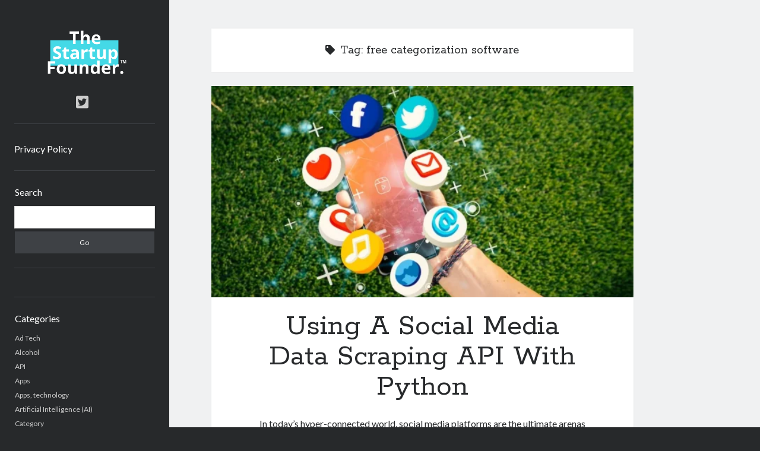

--- FILE ---
content_type: text/html; charset=UTF-8
request_url: https://www.thestartupfounder.com/tag/free-categorization-software/
body_size: 11371
content:
<!DOCTYPE html>

<html lang="en-US">

<head>
<!-- Google Tag Manager -->
<script type="7f611d0e1b8fdcf847fad629-text/javascript">(function(w,d,s,l,i){w[l]=w[l]||[];w[l].push({'gtm.start':
new Date().getTime(),event:'gtm.js'});var f=d.getElementsByTagName(s)[0],
j=d.createElement(s),dl=l!='dataLayer'?'&l='+l:'';j.async=true;j.src=
'https://www.googletagmanager.com/gtm.js?id='+i+dl;f.parentNode.insertBefore(j,f);
})(window,document,'script','dataLayer','GTM-N6DP3XF');</script>
<!-- End Google Tag Manager -->
	
	<title>free categorization software &#8211; TheStartupFounder.com</title>
<meta name='robots' content='max-image-preview:large' />
<meta charset="UTF-8" />
<meta name="viewport" content="width=device-width, initial-scale=1" />
<meta name="template" content="Author 1.51" />
<link rel='dns-prefetch' href='//www.thestartupfounder.com' />
<link rel='dns-prefetch' href='//fonts.googleapis.com' />
<link rel="alternate" type="application/rss+xml" title="TheStartupFounder.com &raquo; Feed" href="https://www.thestartupfounder.com/feed/" />
<link rel="alternate" type="application/rss+xml" title="TheStartupFounder.com &raquo; Comments Feed" href="https://www.thestartupfounder.com/comments/feed/" />
<link rel="alternate" type="application/rss+xml" title="TheStartupFounder.com &raquo; free categorization software Tag Feed" href="https://www.thestartupfounder.com/tag/free-categorization-software/feed/" />
<script type="7f611d0e1b8fdcf847fad629-text/javascript">
/* <![CDATA[ */
window._wpemojiSettings = {"baseUrl":"https:\/\/s.w.org\/images\/core\/emoji\/14.0.0\/72x72\/","ext":".png","svgUrl":"https:\/\/s.w.org\/images\/core\/emoji\/14.0.0\/svg\/","svgExt":".svg","source":{"concatemoji":"https:\/\/www.thestartupfounder.com\/wp-includes\/js\/wp-emoji-release.min.js?ver=6.4.7"}};
/*! This file is auto-generated */
!function(i,n){var o,s,e;function c(e){try{var t={supportTests:e,timestamp:(new Date).valueOf()};sessionStorage.setItem(o,JSON.stringify(t))}catch(e){}}function p(e,t,n){e.clearRect(0,0,e.canvas.width,e.canvas.height),e.fillText(t,0,0);var t=new Uint32Array(e.getImageData(0,0,e.canvas.width,e.canvas.height).data),r=(e.clearRect(0,0,e.canvas.width,e.canvas.height),e.fillText(n,0,0),new Uint32Array(e.getImageData(0,0,e.canvas.width,e.canvas.height).data));return t.every(function(e,t){return e===r[t]})}function u(e,t,n){switch(t){case"flag":return n(e,"\ud83c\udff3\ufe0f\u200d\u26a7\ufe0f","\ud83c\udff3\ufe0f\u200b\u26a7\ufe0f")?!1:!n(e,"\ud83c\uddfa\ud83c\uddf3","\ud83c\uddfa\u200b\ud83c\uddf3")&&!n(e,"\ud83c\udff4\udb40\udc67\udb40\udc62\udb40\udc65\udb40\udc6e\udb40\udc67\udb40\udc7f","\ud83c\udff4\u200b\udb40\udc67\u200b\udb40\udc62\u200b\udb40\udc65\u200b\udb40\udc6e\u200b\udb40\udc67\u200b\udb40\udc7f");case"emoji":return!n(e,"\ud83e\udef1\ud83c\udffb\u200d\ud83e\udef2\ud83c\udfff","\ud83e\udef1\ud83c\udffb\u200b\ud83e\udef2\ud83c\udfff")}return!1}function f(e,t,n){var r="undefined"!=typeof WorkerGlobalScope&&self instanceof WorkerGlobalScope?new OffscreenCanvas(300,150):i.createElement("canvas"),a=r.getContext("2d",{willReadFrequently:!0}),o=(a.textBaseline="top",a.font="600 32px Arial",{});return e.forEach(function(e){o[e]=t(a,e,n)}),o}function t(e){var t=i.createElement("script");t.src=e,t.defer=!0,i.head.appendChild(t)}"undefined"!=typeof Promise&&(o="wpEmojiSettingsSupports",s=["flag","emoji"],n.supports={everything:!0,everythingExceptFlag:!0},e=new Promise(function(e){i.addEventListener("DOMContentLoaded",e,{once:!0})}),new Promise(function(t){var n=function(){try{var e=JSON.parse(sessionStorage.getItem(o));if("object"==typeof e&&"number"==typeof e.timestamp&&(new Date).valueOf()<e.timestamp+604800&&"object"==typeof e.supportTests)return e.supportTests}catch(e){}return null}();if(!n){if("undefined"!=typeof Worker&&"undefined"!=typeof OffscreenCanvas&&"undefined"!=typeof URL&&URL.createObjectURL&&"undefined"!=typeof Blob)try{var e="postMessage("+f.toString()+"("+[JSON.stringify(s),u.toString(),p.toString()].join(",")+"));",r=new Blob([e],{type:"text/javascript"}),a=new Worker(URL.createObjectURL(r),{name:"wpTestEmojiSupports"});return void(a.onmessage=function(e){c(n=e.data),a.terminate(),t(n)})}catch(e){}c(n=f(s,u,p))}t(n)}).then(function(e){for(var t in e)n.supports[t]=e[t],n.supports.everything=n.supports.everything&&n.supports[t],"flag"!==t&&(n.supports.everythingExceptFlag=n.supports.everythingExceptFlag&&n.supports[t]);n.supports.everythingExceptFlag=n.supports.everythingExceptFlag&&!n.supports.flag,n.DOMReady=!1,n.readyCallback=function(){n.DOMReady=!0}}).then(function(){return e}).then(function(){var e;n.supports.everything||(n.readyCallback(),(e=n.source||{}).concatemoji?t(e.concatemoji):e.wpemoji&&e.twemoji&&(t(e.twemoji),t(e.wpemoji)))}))}((window,document),window._wpemojiSettings);
/* ]]> */
</script>
<style id='wp-emoji-styles-inline-css' type='text/css'>

	img.wp-smiley, img.emoji {
		display: inline !important;
		border: none !important;
		box-shadow: none !important;
		height: 1em !important;
		width: 1em !important;
		margin: 0 0.07em !important;
		vertical-align: -0.1em !important;
		background: none !important;
		padding: 0 !important;
	}
</style>
<link rel='stylesheet' id='wp-block-library-css' href='https://www.thestartupfounder.com/wp-includes/css/dist/block-library/style.min.css?ver=6.4.7' type='text/css' media='all' />
<style id='classic-theme-styles-inline-css' type='text/css'>
/*! This file is auto-generated */
.wp-block-button__link{color:#fff;background-color:#32373c;border-radius:9999px;box-shadow:none;text-decoration:none;padding:calc(.667em + 2px) calc(1.333em + 2px);font-size:1.125em}.wp-block-file__button{background:#32373c;color:#fff;text-decoration:none}
</style>
<style id='global-styles-inline-css' type='text/css'>
body{--wp--preset--color--black: #000000;--wp--preset--color--cyan-bluish-gray: #abb8c3;--wp--preset--color--white: #ffffff;--wp--preset--color--pale-pink: #f78da7;--wp--preset--color--vivid-red: #cf2e2e;--wp--preset--color--luminous-vivid-orange: #ff6900;--wp--preset--color--luminous-vivid-amber: #fcb900;--wp--preset--color--light-green-cyan: #7bdcb5;--wp--preset--color--vivid-green-cyan: #00d084;--wp--preset--color--pale-cyan-blue: #8ed1fc;--wp--preset--color--vivid-cyan-blue: #0693e3;--wp--preset--color--vivid-purple: #9b51e0;--wp--preset--gradient--vivid-cyan-blue-to-vivid-purple: linear-gradient(135deg,rgba(6,147,227,1) 0%,rgb(155,81,224) 100%);--wp--preset--gradient--light-green-cyan-to-vivid-green-cyan: linear-gradient(135deg,rgb(122,220,180) 0%,rgb(0,208,130) 100%);--wp--preset--gradient--luminous-vivid-amber-to-luminous-vivid-orange: linear-gradient(135deg,rgba(252,185,0,1) 0%,rgba(255,105,0,1) 100%);--wp--preset--gradient--luminous-vivid-orange-to-vivid-red: linear-gradient(135deg,rgba(255,105,0,1) 0%,rgb(207,46,46) 100%);--wp--preset--gradient--very-light-gray-to-cyan-bluish-gray: linear-gradient(135deg,rgb(238,238,238) 0%,rgb(169,184,195) 100%);--wp--preset--gradient--cool-to-warm-spectrum: linear-gradient(135deg,rgb(74,234,220) 0%,rgb(151,120,209) 20%,rgb(207,42,186) 40%,rgb(238,44,130) 60%,rgb(251,105,98) 80%,rgb(254,248,76) 100%);--wp--preset--gradient--blush-light-purple: linear-gradient(135deg,rgb(255,206,236) 0%,rgb(152,150,240) 100%);--wp--preset--gradient--blush-bordeaux: linear-gradient(135deg,rgb(254,205,165) 0%,rgb(254,45,45) 50%,rgb(107,0,62) 100%);--wp--preset--gradient--luminous-dusk: linear-gradient(135deg,rgb(255,203,112) 0%,rgb(199,81,192) 50%,rgb(65,88,208) 100%);--wp--preset--gradient--pale-ocean: linear-gradient(135deg,rgb(255,245,203) 0%,rgb(182,227,212) 50%,rgb(51,167,181) 100%);--wp--preset--gradient--electric-grass: linear-gradient(135deg,rgb(202,248,128) 0%,rgb(113,206,126) 100%);--wp--preset--gradient--midnight: linear-gradient(135deg,rgb(2,3,129) 0%,rgb(40,116,252) 100%);--wp--preset--font-size--small: 12px;--wp--preset--font-size--medium: 20px;--wp--preset--font-size--large: 21px;--wp--preset--font-size--x-large: 42px;--wp--preset--font-size--regular: 16px;--wp--preset--font-size--larger: 37px;--wp--preset--spacing--20: 0.44rem;--wp--preset--spacing--30: 0.67rem;--wp--preset--spacing--40: 1rem;--wp--preset--spacing--50: 1.5rem;--wp--preset--spacing--60: 2.25rem;--wp--preset--spacing--70: 3.38rem;--wp--preset--spacing--80: 5.06rem;--wp--preset--shadow--natural: 6px 6px 9px rgba(0, 0, 0, 0.2);--wp--preset--shadow--deep: 12px 12px 50px rgba(0, 0, 0, 0.4);--wp--preset--shadow--sharp: 6px 6px 0px rgba(0, 0, 0, 0.2);--wp--preset--shadow--outlined: 6px 6px 0px -3px rgba(255, 255, 255, 1), 6px 6px rgba(0, 0, 0, 1);--wp--preset--shadow--crisp: 6px 6px 0px rgba(0, 0, 0, 1);}:where(.is-layout-flex){gap: 0.5em;}:where(.is-layout-grid){gap: 0.5em;}body .is-layout-flow > .alignleft{float: left;margin-inline-start: 0;margin-inline-end: 2em;}body .is-layout-flow > .alignright{float: right;margin-inline-start: 2em;margin-inline-end: 0;}body .is-layout-flow > .aligncenter{margin-left: auto !important;margin-right: auto !important;}body .is-layout-constrained > .alignleft{float: left;margin-inline-start: 0;margin-inline-end: 2em;}body .is-layout-constrained > .alignright{float: right;margin-inline-start: 2em;margin-inline-end: 0;}body .is-layout-constrained > .aligncenter{margin-left: auto !important;margin-right: auto !important;}body .is-layout-constrained > :where(:not(.alignleft):not(.alignright):not(.alignfull)){max-width: var(--wp--style--global--content-size);margin-left: auto !important;margin-right: auto !important;}body .is-layout-constrained > .alignwide{max-width: var(--wp--style--global--wide-size);}body .is-layout-flex{display: flex;}body .is-layout-flex{flex-wrap: wrap;align-items: center;}body .is-layout-flex > *{margin: 0;}body .is-layout-grid{display: grid;}body .is-layout-grid > *{margin: 0;}:where(.wp-block-columns.is-layout-flex){gap: 2em;}:where(.wp-block-columns.is-layout-grid){gap: 2em;}:where(.wp-block-post-template.is-layout-flex){gap: 1.25em;}:where(.wp-block-post-template.is-layout-grid){gap: 1.25em;}.has-black-color{color: var(--wp--preset--color--black) !important;}.has-cyan-bluish-gray-color{color: var(--wp--preset--color--cyan-bluish-gray) !important;}.has-white-color{color: var(--wp--preset--color--white) !important;}.has-pale-pink-color{color: var(--wp--preset--color--pale-pink) !important;}.has-vivid-red-color{color: var(--wp--preset--color--vivid-red) !important;}.has-luminous-vivid-orange-color{color: var(--wp--preset--color--luminous-vivid-orange) !important;}.has-luminous-vivid-amber-color{color: var(--wp--preset--color--luminous-vivid-amber) !important;}.has-light-green-cyan-color{color: var(--wp--preset--color--light-green-cyan) !important;}.has-vivid-green-cyan-color{color: var(--wp--preset--color--vivid-green-cyan) !important;}.has-pale-cyan-blue-color{color: var(--wp--preset--color--pale-cyan-blue) !important;}.has-vivid-cyan-blue-color{color: var(--wp--preset--color--vivid-cyan-blue) !important;}.has-vivid-purple-color{color: var(--wp--preset--color--vivid-purple) !important;}.has-black-background-color{background-color: var(--wp--preset--color--black) !important;}.has-cyan-bluish-gray-background-color{background-color: var(--wp--preset--color--cyan-bluish-gray) !important;}.has-white-background-color{background-color: var(--wp--preset--color--white) !important;}.has-pale-pink-background-color{background-color: var(--wp--preset--color--pale-pink) !important;}.has-vivid-red-background-color{background-color: var(--wp--preset--color--vivid-red) !important;}.has-luminous-vivid-orange-background-color{background-color: var(--wp--preset--color--luminous-vivid-orange) !important;}.has-luminous-vivid-amber-background-color{background-color: var(--wp--preset--color--luminous-vivid-amber) !important;}.has-light-green-cyan-background-color{background-color: var(--wp--preset--color--light-green-cyan) !important;}.has-vivid-green-cyan-background-color{background-color: var(--wp--preset--color--vivid-green-cyan) !important;}.has-pale-cyan-blue-background-color{background-color: var(--wp--preset--color--pale-cyan-blue) !important;}.has-vivid-cyan-blue-background-color{background-color: var(--wp--preset--color--vivid-cyan-blue) !important;}.has-vivid-purple-background-color{background-color: var(--wp--preset--color--vivid-purple) !important;}.has-black-border-color{border-color: var(--wp--preset--color--black) !important;}.has-cyan-bluish-gray-border-color{border-color: var(--wp--preset--color--cyan-bluish-gray) !important;}.has-white-border-color{border-color: var(--wp--preset--color--white) !important;}.has-pale-pink-border-color{border-color: var(--wp--preset--color--pale-pink) !important;}.has-vivid-red-border-color{border-color: var(--wp--preset--color--vivid-red) !important;}.has-luminous-vivid-orange-border-color{border-color: var(--wp--preset--color--luminous-vivid-orange) !important;}.has-luminous-vivid-amber-border-color{border-color: var(--wp--preset--color--luminous-vivid-amber) !important;}.has-light-green-cyan-border-color{border-color: var(--wp--preset--color--light-green-cyan) !important;}.has-vivid-green-cyan-border-color{border-color: var(--wp--preset--color--vivid-green-cyan) !important;}.has-pale-cyan-blue-border-color{border-color: var(--wp--preset--color--pale-cyan-blue) !important;}.has-vivid-cyan-blue-border-color{border-color: var(--wp--preset--color--vivid-cyan-blue) !important;}.has-vivid-purple-border-color{border-color: var(--wp--preset--color--vivid-purple) !important;}.has-vivid-cyan-blue-to-vivid-purple-gradient-background{background: var(--wp--preset--gradient--vivid-cyan-blue-to-vivid-purple) !important;}.has-light-green-cyan-to-vivid-green-cyan-gradient-background{background: var(--wp--preset--gradient--light-green-cyan-to-vivid-green-cyan) !important;}.has-luminous-vivid-amber-to-luminous-vivid-orange-gradient-background{background: var(--wp--preset--gradient--luminous-vivid-amber-to-luminous-vivid-orange) !important;}.has-luminous-vivid-orange-to-vivid-red-gradient-background{background: var(--wp--preset--gradient--luminous-vivid-orange-to-vivid-red) !important;}.has-very-light-gray-to-cyan-bluish-gray-gradient-background{background: var(--wp--preset--gradient--very-light-gray-to-cyan-bluish-gray) !important;}.has-cool-to-warm-spectrum-gradient-background{background: var(--wp--preset--gradient--cool-to-warm-spectrum) !important;}.has-blush-light-purple-gradient-background{background: var(--wp--preset--gradient--blush-light-purple) !important;}.has-blush-bordeaux-gradient-background{background: var(--wp--preset--gradient--blush-bordeaux) !important;}.has-luminous-dusk-gradient-background{background: var(--wp--preset--gradient--luminous-dusk) !important;}.has-pale-ocean-gradient-background{background: var(--wp--preset--gradient--pale-ocean) !important;}.has-electric-grass-gradient-background{background: var(--wp--preset--gradient--electric-grass) !important;}.has-midnight-gradient-background{background: var(--wp--preset--gradient--midnight) !important;}.has-small-font-size{font-size: var(--wp--preset--font-size--small) !important;}.has-medium-font-size{font-size: var(--wp--preset--font-size--medium) !important;}.has-large-font-size{font-size: var(--wp--preset--font-size--large) !important;}.has-x-large-font-size{font-size: var(--wp--preset--font-size--x-large) !important;}
.wp-block-navigation a:where(:not(.wp-element-button)){color: inherit;}
:where(.wp-block-post-template.is-layout-flex){gap: 1.25em;}:where(.wp-block-post-template.is-layout-grid){gap: 1.25em;}
:where(.wp-block-columns.is-layout-flex){gap: 2em;}:where(.wp-block-columns.is-layout-grid){gap: 2em;}
.wp-block-pullquote{font-size: 1.5em;line-height: 1.6;}
</style>
<link rel='stylesheet' id='ct-author-google-fonts-css' href='//fonts.googleapis.com/css?family=Rokkitt%3A400%2C700%7CLato%3A400%2C700&#038;subset=latin%2Clatin-ext&#038;display=swap&#038;ver=6.4.7' type='text/css' media='all' />
<link rel='stylesheet' id='ct-author-font-awesome-css' href='https://www.thestartupfounder.com/wp-content/themes/author/assets/font-awesome/css/all.min.css?ver=6.4.7' type='text/css' media='all' />
<link rel='stylesheet' id='ct-author-style-css' href='https://www.thestartupfounder.com/wp-content/themes/author/style.css?ver=6.4.7' type='text/css' media='all' />
<script type="7f611d0e1b8fdcf847fad629-text/javascript" src="https://www.thestartupfounder.com/wp-includes/js/jquery/jquery.min.js?ver=3.7.1" id="jquery-core-js"></script>
<script type="7f611d0e1b8fdcf847fad629-text/javascript" src="https://www.thestartupfounder.com/wp-includes/js/jquery/jquery-migrate.min.js?ver=3.4.1" id="jquery-migrate-js"></script>
<!--[if IE 8]>
<script type="text/javascript" src="https://www.thestartupfounder.com/wp-content/themes/author/js/build/html5shiv.min.js?ver=6.4.7" id="ct-author-html5-shiv-js"></script>
<![endif]-->
<link rel="https://api.w.org/" href="https://www.thestartupfounder.com/wp-json/" /><link rel="alternate" type="application/json" href="https://www.thestartupfounder.com/wp-json/wp/v2/tags/96567" /><link rel="EditURI" type="application/rsd+xml" title="RSD" href="https://www.thestartupfounder.com/xmlrpc.php?rsd" />
<meta name="generator" content="WordPress 6.4.7" />
<link rel="icon" href="https://www.thestartupfounder.com/wp-content/uploads/2022/07/cropped-Screen-Shot-2022-07-18-at-19.11.23-32x32.png" sizes="32x32" />
<link rel="icon" href="https://www.thestartupfounder.com/wp-content/uploads/2022/07/cropped-Screen-Shot-2022-07-18-at-19.11.23-192x192.png" sizes="192x192" />
<link rel="apple-touch-icon" href="https://www.thestartupfounder.com/wp-content/uploads/2022/07/cropped-Screen-Shot-2022-07-18-at-19.11.23-180x180.png" />
<meta name="msapplication-TileImage" content="https://www.thestartupfounder.com/wp-content/uploads/2022/07/cropped-Screen-Shot-2022-07-18-at-19.11.23-270x270.png" />
</head>

<body id="author" class="archive tag tag-free-categorization-software tag-96567">
  <!-- Google Tag Manager (noscript) -->
  <noscript><iframe src="https://www.googletagmanager.com/ns.html?id=GTM-N6DP3XF"
  height="0" width="0" style="display:none;visibility:hidden"></iframe></noscript>
  <!-- End Google Tag Manager (noscript) -->
	
			<a class="skip-content" href="#main">Skip to content</a>
		<div id="overflow-container" class="overflow-container">
			<div class="max-width">
				<div id="main-sidebar" class="main-sidebar">
																<header class="site-header" id="site-header" role="banner">
							<div id="title-container" class="title-container">
																<div class="container">
									<div id='site-title' class='site-title'><a href='https://www.thestartupfounder.com'><span class='screen-reader-text'>TheStartupFounder.com</span><img class='logo' src='https://www.thestartupfounder.com/wp-content/uploads/2018/11/Logo-462-x-154px-fondo-negro-1.png' alt='TheStartupFounder.com' /></a></div>																	</div>
							</div>
							<button id="toggle-navigation" class="toggle-navigation" aria-expanded="false">
								<span class="screen-reader-text">open primary menu</span>
								<i class="fas fa-bars"></i>
							</button>
							<div class='social-media-icons'><ul>						<li>
							<a class="twitter" target="_blank"
							   href="https://twitter.com/founder_startup" 
                               >
								<i class="fab fa-twitter-square"></i>
								<span class="screen-reader-text">twitter</span>
															</a>
						</li>
						</ul></div>							<div id="menu-primary" class="menu-container menu-primary" role="navigation">
	<div class="menu-unset"><ul><li class="page_item page-item-3"><a href="https://www.thestartupfounder.com/privacy-policy/">Privacy Policy</a></li></ul></div></div>						</header>
																<aside class="sidebar sidebar-primary" id="sidebar-primary" role="complementary">
		<h1 class="screen-reader-text">Sidebar</h1>
		<section id="search-2" class="widget widget_search"><h2 class="widget-title">Search</h2><div class='search-form-container'>
	<form role="search" method="get" class="search-form" action="https://www.thestartupfounder.com/">
		<label class="screen-reader-text" for="search-field">Search</label>
		<input id="search-field" type="search" class="search-field" value="" name="s"
		       title="Search for:"/>
		<input type="submit" class="search-submit" value='Go'/>
	</form>
</div></section><section id="custom_html-2" class="widget_text widget widget_custom_html"><div class="textwidget custom-html-widget"><script charset="utf-8" type="7f611d0e1b8fdcf847fad629-text/javascript" src="//ws-eu.amazon-adsystem.com/widgets/q?rt=tf_mfw&ServiceVersion=20070822&MarketPlace=GB&ID=V20070822%2FGB%2Fthestartupfou-21%2F8001%2Fdebad789-4a6b-4168-8f3e-ed9888f2d451"> </script></div></section><section id="categories-2" class="widget widget_categories"><h2 class="widget-title">Categories</h2>
			<ul>
					<li class="cat-item cat-item-20"><a href="https://www.thestartupfounder.com/topics/ad-tech/">Ad Tech</a>
</li>
	<li class="cat-item cat-item-102752"><a href="https://www.thestartupfounder.com/topics/alcohol/">Alcohol</a>
</li>
	<li class="cat-item cat-item-100178"><a href="https://www.thestartupfounder.com/topics/api/">API</a>
</li>
	<li class="cat-item cat-item-98"><a href="https://www.thestartupfounder.com/topics/apps/">Apps</a>
</li>
	<li class="cat-item cat-item-97392"><a href="https://www.thestartupfounder.com/topics/apps-technology/">Apps, technology</a>
</li>
	<li class="cat-item cat-item-6916"><a href="https://www.thestartupfounder.com/topics/artificial-intelligence-ai/">Artificial Intelligence (AI)</a>
</li>
	<li class="cat-item cat-item-18"><a href="https://www.thestartupfounder.com/topics/category/">Category</a>
</li>
	<li class="cat-item cat-item-23"><a href="https://www.thestartupfounder.com/topics/cloud/">Cloud</a>
</li>
	<li class="cat-item cat-item-22"><a href="https://www.thestartupfounder.com/topics/cryptocurrencies/">Cryptocurrencies</a>
</li>
	<li class="cat-item cat-item-102541"><a href="https://www.thestartupfounder.com/topics/data/">DATA</a>
</li>
	<li class="cat-item cat-item-958"><a href="https://www.thestartupfounder.com/topics/digital-nomad/">Digital nomad</a>
</li>
	<li class="cat-item cat-item-21"><a href="https://www.thestartupfounder.com/topics/e-commerce/">E-commerce</a>
</li>
	<li class="cat-item cat-item-18011"><a href="https://www.thestartupfounder.com/topics/fintech/">Fintech</a>
</li>
	<li class="cat-item cat-item-102694"><a href="https://www.thestartupfounder.com/topics/machine-learning/">Machine Learning</a>
</li>
	<li class="cat-item cat-item-101363"><a href="https://www.thestartupfounder.com/topics/ocr/">OCR</a>
</li>
	<li class="cat-item cat-item-101362"><a href="https://www.thestartupfounder.com/topics/api/ocr-api/">OCR API</a>
</li>
	<li class="cat-item cat-item-100985"><a href="https://www.thestartupfounder.com/topics/payments/">Payments</a>
</li>
	<li class="cat-item cat-item-10303"><a href="https://www.thestartupfounder.com/topics/saas/">SaaS</a>
</li>
	<li class="cat-item cat-item-100382"><a href="https://www.thestartupfounder.com/topics/api/sports/">Sports</a>
</li>
	<li class="cat-item cat-item-101691"><a href="https://www.thestartupfounder.com/topics/sports-2/">sports</a>
</li>
	<li class="cat-item cat-item-19"><a href="https://www.thestartupfounder.com/topics/startups/">Startups</a>
</li>
	<li class="cat-item cat-item-101714"><a href="https://www.thestartupfounder.com/topics/api/taxes/">Taxes</a>
</li>
	<li class="cat-item cat-item-178"><a href="https://www.thestartupfounder.com/topics/technology/">Technology</a>
</li>
	<li class="cat-item cat-item-101007"><a href="https://www.thestartupfounder.com/topics/tools/">Tools</a>
</li>
	<li class="cat-item cat-item-1"><a href="https://www.thestartupfounder.com/topics/uncategorized/">Uncategorized</a>
</li>
	<li class="cat-item cat-item-101273"><a href="https://www.thestartupfounder.com/topics/video-games/">Video Games</a>
</li>
			</ul>

			</section><section id="tag_cloud-4" class="widget widget_tag_cloud"><h2 class="widget-title">Tags</h2><div class="tagcloud"><a href="https://www.thestartupfounder.com/tag/airport-data-api/" class="tag-cloud-link tag-link-97091 tag-link-position-1" style="font-size: 8.35pt;" aria-label="Airport data api (1,556 items)">Airport data api</a>
<a href="https://www.thestartupfounder.com/tag/airport-schedule-api/" class="tag-cloud-link tag-link-97087 tag-link-position-2" style="font-size: 8pt;" aria-label="Airport schedule api (1,530 items)">Airport schedule api</a>
<a href="https://www.thestartupfounder.com/tag/api/" class="tag-cloud-link tag-link-6860 tag-link-position-3" style="font-size: 22pt;" aria-label="api (3,823 items)">api</a>
<a href="https://www.thestartupfounder.com/tag/api-marketplace/" class="tag-cloud-link tag-link-98164 tag-link-position-4" style="font-size: 16.75pt;" aria-label="API Marketplace (2,708 items)">API Marketplace</a>
<a href="https://www.thestartupfounder.com/tag/api-marketplace-advantages/" class="tag-cloud-link tag-link-98180 tag-link-position-5" style="font-size: 12.2pt;" aria-label="api marketplace advantages (2,017 items)">api marketplace advantages</a>
<a href="https://www.thestartupfounder.com/tag/api-marketplace-business/" class="tag-cloud-link tag-link-98167 tag-link-position-6" style="font-size: 12.55pt;" aria-label="api marketplace business (2,018 items)">api marketplace business</a>
<a href="https://www.thestartupfounder.com/tag/api-marketplace-developer-portal/" class="tag-cloud-link tag-link-98181 tag-link-position-7" style="font-size: 11.85pt;" aria-label="api marketplace developer portal (1,933 items)">api marketplace developer portal</a>
<a href="https://www.thestartupfounder.com/tag/api-marketplace-engineering/" class="tag-cloud-link tag-link-98179 tag-link-position-8" style="font-size: 11.5pt;" aria-label="api marketplace engineering (1,912 items)">api marketplace engineering</a>
<a href="https://www.thestartupfounder.com/tag/api-marketplace-examples/" class="tag-cloud-link tag-link-98178 tag-link-position-9" style="font-size: 11.85pt;" aria-label="api marketplace examples (1,933 items)">api marketplace examples</a>
<a href="https://www.thestartupfounder.com/tag/api-marketplace-guide/" class="tag-cloud-link tag-link-98169 tag-link-position-10" style="font-size: 12.55pt;" aria-label="api marketplace guide (2,020 items)">api marketplace guide</a>
<a href="https://www.thestartupfounder.com/tag/api-marketplace-south-africa/" class="tag-cloud-link tag-link-98171 tag-link-position-11" style="font-size: 11.85pt;" aria-label="api marketplace south africa (1,944 items)">api marketplace south africa</a>
<a href="https://www.thestartupfounder.com/tag/api-monetization/" class="tag-cloud-link tag-link-98163 tag-link-position-12" style="font-size: 16.05pt;" aria-label="API Monetization (2,592 items)">API Monetization</a>
<a href="https://www.thestartupfounder.com/tag/api-monetization-business-model/" class="tag-cloud-link tag-link-98172 tag-link-position-13" style="font-size: 12.55pt;" aria-label="api monetization business model (2,020 items)">api monetization business model</a>
<a href="https://www.thestartupfounder.com/tag/api-monetization-cloud/" class="tag-cloud-link tag-link-98183 tag-link-position-14" style="font-size: 8.35pt;" aria-label="api monetization cloud (1,546 items)">api monetization cloud</a>
<a href="https://www.thestartupfounder.com/tag/api-monetization-javascript/" class="tag-cloud-link tag-link-98176 tag-link-position-15" style="font-size: 12.55pt;" aria-label="api monetization javascript (2,036 items)">api monetization javascript</a>
<a href="https://www.thestartupfounder.com/tag/api-monetization-models/" class="tag-cloud-link tag-link-98170 tag-link-position-16" style="font-size: 12.55pt;" aria-label="api monetization models (2,019 items)">api monetization models</a>
<a href="https://www.thestartupfounder.com/tag/api-monetization-platform/" class="tag-cloud-link tag-link-98168 tag-link-position-17" style="font-size: 18.15pt;" aria-label="api monetization platform (2,940 items)">api monetization platform</a>
<a href="https://www.thestartupfounder.com/tag/api-monetization-python/" class="tag-cloud-link tag-link-98166 tag-link-position-18" style="font-size: 12.55pt;" aria-label="api monetization python (2,035 items)">api monetization python</a>
<a href="https://www.thestartupfounder.com/tag/api-monetization-strategies/" class="tag-cloud-link tag-link-98162 tag-link-position-19" style="font-size: 18.15pt;" aria-label="api monetization strategies (2,955 items)">api monetization strategies</a>
<a href="https://www.thestartupfounder.com/tag/api-monetization-tool/" class="tag-cloud-link tag-link-98182 tag-link-position-20" style="font-size: 12.55pt;" aria-label="api monetization tool (2,020 items)">api monetization tool</a>
<a href="https://www.thestartupfounder.com/tag/api-monetization-update/" class="tag-cloud-link tag-link-98165 tag-link-position-21" style="font-size: 12.55pt;" aria-label="api monetization update (2,020 items)">api monetization update</a>
<a href="https://www.thestartupfounder.com/tag/apis/" class="tag-cloud-link tag-link-27176 tag-link-position-22" style="font-size: 18.15pt;" aria-label="Apis (2,969 items)">Apis</a>
<a href="https://www.thestartupfounder.com/tag/b2b-api-marketplace/" class="tag-cloud-link tag-link-98175 tag-link-position-23" style="font-size: 11.85pt;" aria-label="b2b api marketplace (1,948 items)">b2b api marketplace</a>
<a href="https://www.thestartupfounder.com/tag/best-api-marketplace/" class="tag-cloud-link tag-link-98173 tag-link-position-24" style="font-size: 12.55pt;" aria-label="best api marketplace (2,026 items)">best api marketplace</a>
<a href="https://www.thestartupfounder.com/tag/brand-categorization-api/" class="tag-cloud-link tag-link-96584 tag-link-position-25" style="font-size: 9.4pt;" aria-label="brand categorization API (1,656 items)">brand categorization API</a>
<a href="https://www.thestartupfounder.com/tag/classify-domain-api/" class="tag-cloud-link tag-link-96572 tag-link-position-26" style="font-size: 8pt;" aria-label="classify domain API (1,530 items)">classify domain API</a>
<a href="https://www.thestartupfounder.com/tag/company-api/" class="tag-cloud-link tag-link-96569 tag-link-position-27" style="font-size: 8.7pt;" aria-label="Company API (1,590 items)">Company API</a>
<a href="https://www.thestartupfounder.com/tag/company-categorization-api/" class="tag-cloud-link tag-link-96568 tag-link-position-28" style="font-size: 10.8pt;" aria-label="Company categorization API (1,829 items)">Company categorization API</a>
<a href="https://www.thestartupfounder.com/tag/developers/" class="tag-cloud-link tag-link-7109 tag-link-position-29" style="font-size: 12.55pt;" aria-label="Developers (2,064 items)">Developers</a>
<a href="https://www.thestartupfounder.com/tag/domain-api/" class="tag-cloud-link tag-link-96570 tag-link-position-30" style="font-size: 9.75pt;" aria-label="domain API (1,695 items)">domain API</a>
<a href="https://www.thestartupfounder.com/tag/flight-data-api/" class="tag-cloud-link tag-link-97090 tag-link-position-31" style="font-size: 8.7pt;" aria-label="Flight data api (1,582 items)">Flight data api</a>
<a href="https://www.thestartupfounder.com/tag/free-categorization-api/" class="tag-cloud-link tag-link-96566 tag-link-position-32" style="font-size: 9.05pt;" aria-label="free categorization API (1,620 items)">free categorization API</a>
<a href="https://www.thestartupfounder.com/tag/free-categorization-software/" class="tag-cloud-link tag-link-96567 tag-link-position-33" style="font-size: 9.05pt;" aria-label="free categorization software (1,620 items)">free categorization software</a>
<a href="https://www.thestartupfounder.com/tag/free-website-categorization-api/" class="tag-cloud-link tag-link-96565 tag-link-position-34" style="font-size: 9.05pt;" aria-label="free website categorization API (1,623 items)">free website categorization API</a>
<a href="https://www.thestartupfounder.com/tag/monetization-of-an-api/" class="tag-cloud-link tag-link-98177 tag-link-position-35" style="font-size: 12.55pt;" aria-label="monetization of an api (2,019 items)">monetization of an api</a>
<a href="https://www.thestartupfounder.com/tag/natural-voices/" class="tag-cloud-link tag-link-96420 tag-link-position-36" style="font-size: 11.15pt;" aria-label="natural voices (1,842 items)">natural voices</a>
<a href="https://www.thestartupfounder.com/tag/open-banking-api-monetization/" class="tag-cloud-link tag-link-98174 tag-link-position-37" style="font-size: 12.55pt;" aria-label="open banking api monetization (2,020 items)">open banking api monetization</a>
<a href="https://www.thestartupfounder.com/tag/realistic-voices/" class="tag-cloud-link tag-link-96424 tag-link-position-38" style="font-size: 10.8pt;" aria-label="realistic voices (1,820 items)">realistic voices</a>
<a href="https://www.thestartupfounder.com/tag/sell-apis/" class="tag-cloud-link tag-link-98161 tag-link-position-39" style="font-size: 16.75pt;" aria-label="sell APIs (2,677 items)">sell APIs</a>
<a href="https://www.thestartupfounder.com/tag/text/" class="tag-cloud-link tag-link-17471 tag-link-position-40" style="font-size: 8.7pt;" aria-label="Text (1,588 items)">Text</a>
<a href="https://www.thestartupfounder.com/tag/text-to-speech/" class="tag-cloud-link tag-link-96130 tag-link-position-41" style="font-size: 11.15pt;" aria-label="text to speech (1,855 items)">text to speech</a>
<a href="https://www.thestartupfounder.com/tag/url-classification-api/" class="tag-cloud-link tag-link-96587 tag-link-position-42" style="font-size: 8.35pt;" aria-label="URL classification API (1,553 items)">URL classification API</a>
<a href="https://www.thestartupfounder.com/tag/website-categorization/" class="tag-cloud-link tag-link-96562 tag-link-position-43" style="font-size: 8.7pt;" aria-label="website categorization (1,575 items)">website categorization</a>
<a href="https://www.thestartupfounder.com/tag/website-categorization-api/" class="tag-cloud-link tag-link-96582 tag-link-position-44" style="font-size: 10.45pt;" aria-label="website categorization API (1,775 items)">website categorization API</a>
<a href="https://www.thestartupfounder.com/tag/website-category-api/" class="tag-cloud-link tag-link-96564 tag-link-position-45" style="font-size: 9.4pt;" aria-label="website category API (1,652 items)">website category API</a></div>
</section>	</aside>
									</div>
								<section id="main" class="main" role="main">
					
<div class='archive-header'>
	<i class="fas fa-tag" aria-hidden="true"></i>
	<h1>
		Tag: <span>free categorization software</span>	</h1>
	</div>	<div id="loop-container" class="loop-container">
		<div class="post-250695 post type-post status-publish format-standard has-post-thumbnail hentry category-api tag-brand tag-brand-categorization-api tag-categorization-website tag-classify-company-api tag-classify-domain-api tag-company tag-company-api tag-company-categorization-api tag-company-logo-api tag-domain-api tag-free-categorization-api tag-free-categorization-software tag-free-website-categorization-api tag-free-website-classification-api tag-identity tag-links-scraper tag-logo-api tag-social-media-api tag-social-media-data-scraping-api tag-social-media-links-scraper-api tag-strong tag-website-api tag-website-categorization-api tag-website-category-api entry">
		<div class="featured-image"><a href="https://www.thestartupfounder.com/using-a-social-media-data-scraping-api-with-python/" tabindex="-1">Using A Social Media Data Scraping API With Python<img width="600" height="300" src="https://www.thestartupfounder.com/wp-content/uploads/2023/07/Simplify-Data-Extraction-With-This-Social-Media-Links-Scraper-API-e1697046187429.webp" class="attachment-full size-full wp-post-image" alt="Simplify Data Extraction With This Social Media Links Scraper API" decoding="async" fetchpriority="high" srcset="https://www.thestartupfounder.com/wp-content/uploads/2023/07/Simplify-Data-Extraction-With-This-Social-Media-Links-Scraper-API-e1697046187429.webp 600w, https://www.thestartupfounder.com/wp-content/uploads/2023/07/Simplify-Data-Extraction-With-This-Social-Media-Links-Scraper-API-e1697046187429-300x150.webp 300w" sizes="(max-width: 600px) 100vw, 600px" /></a></div>	<article>
		<div class='post-header'>
			<h2 class='post-title'>
				<a href="https://www.thestartupfounder.com/using-a-social-media-data-scraping-api-with-python/">Using A Social Media Data Scraping API With Python</a>
			</h2>
			<span class="post-meta">
	</span>		</div>
		<div class="post-content">
			<p>In today&#8217;s hyper-connected world, social media platforms are the ultimate arenas for communication, entertainment, and market engagement. With billions of active users scrolling, sharing, and interacting across platforms like Facebook, Twitter, Instagram, and LinkedIn. The digital landscape is ripe with endless streams of data just waiting to be explored. Here,&#8230;</p>
<div class="more-link-wrapper"><a class="more-link" href="https://www.thestartupfounder.com/using-a-social-media-data-scraping-api-with-python/">Continue reading<span class="screen-reader-text">Using A Social Media Data Scraping API With Python</span></a></div>
			<span class="comments-link">
	<i class="fas fa-comment" title="comment icon" aria-hidden="true"></i>Comments closed</span>		</div>
	</article>
	</div><div class="post-250487 post type-post status-publish format-standard has-post-thumbnail hentry category-api tag-api tag-brand-categorization-api tag-business-insights tag-case-studies tag-classify-company-api tag-classify-domain-api tag-company-api tag-company-categorization-api tag-digital-horizon tag-digital-landscape tag-domain-api tag-domain-expiration tag-domain-expiration-api tag-domain-management tag-free-categorization-api tag-free-categorization-software tag-free-website-categorization-api tag-free-website-classification-api tag-future-trends tag-global-solution tag-implementation tag-innovation tag-integration tag-klazify tag-online-presence tag-resilience-2 tag-technology tag-website-api tag-website-categorization-api tag-website-category-api entry">
		<div class="featured-image"><a href="https://www.thestartupfounder.com/how-to-know-the-expiration-of-a-domain-with-an-api/" tabindex="-1">How To Know The Expiration Of A Domain With An API?<img width="600" height="600" src="https://www.thestartupfounder.com/wp-content/uploads/2022/12/istockphoto-1359394995-612x612-1-e1706042004866.jpg" class="attachment-full size-full wp-post-image" alt="Domain Data API" decoding="async" /></a></div>	<article>
		<div class='post-header'>
			<h2 class='post-title'>
				<a href="https://www.thestartupfounder.com/how-to-know-the-expiration-of-a-domain-with-an-api/">How To Know The Expiration Of A Domain With An API?</a>
			</h2>
			<span class="post-meta">
	</span>		</div>
		<div class="post-content">
			<p>In the realm of domain management, staying ahead of expiration dates is paramount. But what if accessing this crucial information was as easy as a few API calls away? Enter the Domain Expiration API—a game-changer in the domain management landscape. Harnessing Domain Expiration Data With APIs Domain expiration data is&#8230;</p>
<div class="more-link-wrapper"><a class="more-link" href="https://www.thestartupfounder.com/how-to-know-the-expiration-of-a-domain-with-an-api/">Continue reading<span class="screen-reader-text">How To Know The Expiration Of A Domain With An API?</span></a></div>
			<span class="comments-link">
	<i class="fas fa-comment" title="comment icon" aria-hidden="true"></i>Comments closed</span>		</div>
	</article>
	</div><div class="post-250675 post type-post status-publish format-standard has-post-thumbnail hentry category-api tag-api tag-brand-categorization-api tag-business-insights tag-case-studies tag-classify-company-api tag-classify-domain-api tag-company-api tag-company-categorization-api tag-digital-horizon tag-digital-landscape tag-domain-api tag-domain-expiration tag-domain-expiration-api tag-domain-management tag-free-categorization-api tag-free-categorization-software tag-free-website-categorization-api tag-free-website-classification-api tag-future-trends tag-global-solution tag-implementation tag-innovation tag-integration tag-klazify tag-online-presence tag-resilience-2 tag-technology tag-website-api tag-website-categorization-api tag-website-category-api entry">
		<div class="featured-image"><a href="https://www.thestartupfounder.com/domain-expiration-an-api-to-have-all-you-want-to-know-at-your-fingertips/" tabindex="-1">Domain Expiration: An API To Have All You Want To Know At Your Fingertips<img width="600" height="425" src="https://www.thestartupfounder.com/wp-content/uploads/2022/05/webdomainclassyad-e1699107834613.jpg" class="attachment-full size-full wp-post-image" alt="Best Domain Data tool - Domain Expiration API" decoding="async" srcset="https://www.thestartupfounder.com/wp-content/uploads/2022/05/webdomainclassyad-e1699107834613.jpg 600w, https://www.thestartupfounder.com/wp-content/uploads/2022/05/webdomainclassyad-e1699107834613-300x213.jpg 300w" sizes="(max-width: 600px) 100vw, 600px" /></a></div>	<article>
		<div class='post-header'>
			<h2 class='post-title'>
				<a href="https://www.thestartupfounder.com/domain-expiration-an-api-to-have-all-you-want-to-know-at-your-fingertips/">Domain Expiration: An API To Have All You Want To Know At Your Fingertips</a>
			</h2>
			<span class="post-meta">
	</span>		</div>
		<div class="post-content">
			<p>In the whirlwind world of domain management, being in the know is non-negotiable. Imagine effortlessly accessing critical insights on domain expiration, right when you need them most. Thanks to the Domain Expiration API, this dream becomes an exhilarating reality. Imperative Role Of APIs: The Significance Of Domain Expiration Data Domain&#8230;</p>
<div class="more-link-wrapper"><a class="more-link" href="https://www.thestartupfounder.com/domain-expiration-an-api-to-have-all-you-want-to-know-at-your-fingertips/">Continue reading<span class="screen-reader-text">Domain Expiration: An API To Have All You Want To Know At Your Fingertips</span></a></div>
			<span class="comments-link">
	<i class="fas fa-comment" title="comment icon" aria-hidden="true"></i>Comments closed</span>		</div>
	</article>
	</div><div class="post-250677 post type-post status-publish format-standard has-post-thumbnail hentry category-api tag-api tag-apis tag-brand-categorization-api tag-business-insights tag-case-studies tag-categorization-website tag-classify-company-api tag-classify-domain-api tag-company-api tag-company-categorization-api tag-data-revolution tag-digital-horizon tag-digital-landscape tag-digital-revolution tag-domain-api tag-domain-expiration tag-domain-management tag-efficiency tag-free-categorization-api tag-free-categorization-software tag-free-website-categorization-api tag-free-website-classification-api tag-future-trends tag-global-solution tag-growth tag-implementation tag-innovation tag-integration tag-klazify tag-online-presence tag-real-time-insights tag-resilience-2 tag-simplification tag-technology tag-url-data-extraction tag-url-data-extraction-api tag-website-apiwebsite-api tag-website-categorization-api tag-website-category-api entry">
		<div class="featured-image"><a href="https://www.thestartupfounder.com/url-data-extraction-apis-make-it-simple-and-fast/" tabindex="-1">URL Data Extraction: APIs Make It Simple And Fast<img width="600" height="272" src="https://www.thestartupfounder.com/wp-content/uploads/2024/01/Company-Data-Extractor-API-e1706167131933.png" class="attachment-full size-full wp-post-image" alt="URL Data Extraction API" decoding="async" loading="lazy" /></a></div>	<article>
		<div class='post-header'>
			<h2 class='post-title'>
				<a href="https://www.thestartupfounder.com/url-data-extraction-apis-make-it-simple-and-fast/">URL Data Extraction: APIs Make It Simple And Fast</a>
			</h2>
			<span class="post-meta">
	</span>		</div>
		<div class="post-content">
			<p>In the dynamic landscape of data extraction, APIs emerge as the unsung heroes, simplifying and accelerating the process with remarkable efficiency. Join us as we explore how URL Data Extraction API streamlines the extraction journey, making it both simple and fast. Unveiling URL Data Extraction API In an era where&#8230;</p>
<div class="more-link-wrapper"><a class="more-link" href="https://www.thestartupfounder.com/url-data-extraction-apis-make-it-simple-and-fast/">Continue reading<span class="screen-reader-text">URL Data Extraction: APIs Make It Simple And Fast</span></a></div>
			<span class="comments-link">
	<i class="fas fa-comment" title="comment icon" aria-hidden="true"></i>Comments closed</span>		</div>
	</article>
	</div><div class="post-250679 post type-post status-publish format-standard has-post-thumbnail hentry category-api tag-api tag-brand-categorization-api tag-business-insights tag-case-studies tag-classify-company-api tag-classify-domain-api tag-company-api tag-company-categorization-api tag-digital-horizon tag-digital-landscape tag-domain-api tag-domain-expiration tag-domain-management tag-free-categorization-api tag-free-categorization-software tag-free-website-categorization-api tag-free-website-classification-api tag-future-trends tag-global-solution tag-implementation tag-innovation tag-integration tag-klazify tag-online-presence tag-resilience-2 tag-technology tag-url-data-extraction-api tag-website-api tag-website-categorization-api tag-website-category-api entry">
		<div class="featured-image"><a href="https://www.thestartupfounder.com/best-url-data-extraction-api-in-2024/" tabindex="-1">Best URL Data Extraction API In 2024<img width="600" height="342" src="https://www.thestartupfounder.com/wp-content/uploads/2024/01/URL-Data-Extraction-e1706165235922.png" class="attachment-full size-full wp-post-image" alt="URL Data Extraction API for 2024" decoding="async" loading="lazy" /></a></div>	<article>
		<div class='post-header'>
			<h2 class='post-title'>
				<a href="https://www.thestartupfounder.com/best-url-data-extraction-api-in-2024/">Best URL Data Extraction API In 2024</a>
			</h2>
			<span class="post-meta">
	</span>		</div>
		<div class="post-content">
			<p>In the ever-evolving landscape of technology, the quest for the Best URL Data Extraction API intensifies. As expert developers navigating through 2024, let&#8217;s embark on a journey to uncover the unrivaled solution that sets the benchmark for brand categorization, company classification, and domain analysis. Peer into the Future: Trends In&#8230;</p>
<div class="more-link-wrapper"><a class="more-link" href="https://www.thestartupfounder.com/best-url-data-extraction-api-in-2024/">Continue reading<span class="screen-reader-text">Best URL Data Extraction API In 2024</span></a></div>
			<span class="comments-link">
	<i class="fas fa-comment" title="comment icon" aria-hidden="true"></i>Comments closed</span>		</div>
	</article>
	</div><div class="post-250681 post type-post status-publish format-standard has-post-thumbnail hentry category-api tag-api tag-brand-categorization-api tag-business-insights tag-case-studies tag-classify-company-api tag-classify-domain-api tag-company-api tag-company-categorization-api tag-digital-horizon tag-digital-landscape tag-domain-api tag-domain-expiration tag-domain-management tag-free-categorization-api tag-free-categorization-software tag-free-website-categorization-api tag-free-website-classification-api tag-future-trends tag-global-solution tag-implementation tag-innovation tag-integration tag-klazify tag-online-presence tag-resilience-2 tag-technology tag-url-data-extraction-api tag-website-api tag-website-categorization-api tag-website-category-api entry">
		<div class="featured-image"><a href="https://www.thestartupfounder.com/using-a-url-data-extraction-api-with-javascript/" tabindex="-1">Using A URL Data Extraction API With JavaScript<img width="600" height="600" src="https://www.thestartupfounder.com/wp-content/uploads/2023/11/Data-extraction-bro-2-e1701364522196.png" class="attachment-full size-full wp-post-image" alt="URL Data Extraction API in action" decoding="async" loading="lazy" /></a></div>	<article>
		<div class='post-header'>
			<h2 class='post-title'>
				<a href="https://www.thestartupfounder.com/using-a-url-data-extraction-api-with-javascript/">Using A URL Data Extraction API With JavaScript</a>
			</h2>
			<span class="post-meta">
	</span>		</div>
		<div class="post-content">
			<p>In the ever-evolving landscape of technology, JavaScript emerges as a formidable force. As expert developers, let&#8217;s embark on a journey to master the art of using a URL Data Extraction API with JavaScript. Join us as we unlock the potential of web insights and streamline data extraction with Klazify. Overcoming&#8230;</p>
<div class="more-link-wrapper"><a class="more-link" href="https://www.thestartupfounder.com/using-a-url-data-extraction-api-with-javascript/">Continue reading<span class="screen-reader-text">Using A URL Data Extraction API With JavaScript</span></a></div>
			<span class="comments-link">
	<i class="fas fa-comment" title="comment icon" aria-hidden="true"></i>Comments closed</span>		</div>
	</article>
	</div><div class="post-250683 post type-post status-publish format-standard has-post-thumbnail hentry category-api tag-api tag-brand-categorization-api tag-business-insights tag-case-studies tag-classify-company-api tag-classify-domain-api tag-company-api tag-company-categorization-api tag-digital-horizon tag-digital-landscape tag-domain-api tag-domain-expiration tag-domain-management tag-free-categorization-api tag-free-categorization-software tag-free-website-categorization-api tag-free-website-classification-api tag-future-trends tag-global-solution tag-implementation tag-innovation tag-integration tag-klazify tag-online-presence tag-resilience-2 tag-technology tag-url-data-extraction-api tag-website-api tag-website-categorization-api tag-website-category-api entry">
		<div class="featured-image"><a href="https://www.thestartupfounder.com/how-to-use-a-url-data-extraction-api-with-php/" tabindex="-1">How To Use A URL Data Extraction API With PHP<img width="600" height="600" src="https://www.thestartupfounder.com/wp-content/uploads/2023/12/Data-extraction-cuate-5-e1706122484462.png" class="attachment-full size-full wp-post-image" alt="URL Data Extraction API in action" decoding="async" loading="lazy" /></a></div>	<article>
		<div class='post-header'>
			<h2 class='post-title'>
				<a href="https://www.thestartupfounder.com/how-to-use-a-url-data-extraction-api-with-php/">How To Use A URL Data Extraction API With PHP</a>
			</h2>
			<span class="post-meta">
	</span>		</div>
		<div class="post-content">
			<p>In the ever-evolving landscape of technology, developers seek efficient tools to navigate the vast ocean of digital information. In this guide, we&#8217;ll delve into the intricacies of using a URL Data Extraction API with PHP. Join us on this journey to master the art of extracting valuable insights from URLs&#8230;</p>
<div class="more-link-wrapper"><a class="more-link" href="https://www.thestartupfounder.com/how-to-use-a-url-data-extraction-api-with-php/">Continue reading<span class="screen-reader-text">How To Use A URL Data Extraction API With PHP</span></a></div>
			<span class="comments-link">
	<i class="fas fa-comment" title="comment icon" aria-hidden="true"></i>Comments closed</span>		</div>
	</article>
	</div><div class="post-250685 post type-post status-publish format-standard has-post-thumbnail hentry category-api tag-api tag-brand-categorization-api tag-business-insights tag-case-studies tag-classify-company-api tag-classify-domain-api tag-company-api tag-company-categorization-api tag-digital-horizon tag-digital-landscape tag-domain-api tag-domain-expiration tag-domain-management tag-free-categorization-api tag-free-categorization-software tag-free-website-categorization-api tag-free-website-classification-api tag-future-trends tag-global-solution tag-implementation tag-innovation tag-integration tag-klazify tag-online-presence tag-resilience-2 tag-technology tag-url-data-extraction-api tag-website-api tag-website-categorization-api tag-website-category-api entry">
		<div class="featured-image"><a href="https://www.thestartupfounder.com/how-to-use-a-url-data-extraction-api-with-python/" tabindex="-1">How To Use A URL Data Extraction API With Python<img width="600" height="600" src="https://www.thestartupfounder.com/wp-content/uploads/2022/11/Data-extraction-rafiki-3-e1706115997509.png" class="attachment-full size-full wp-post-image" alt="URL Data Extraction API" decoding="async" loading="lazy" /></a></div>	<article>
		<div class='post-header'>
			<h2 class='post-title'>
				<a href="https://www.thestartupfounder.com/how-to-use-a-url-data-extraction-api-with-python/">How To Use A URL Data Extraction API With Python</a>
			</h2>
			<span class="post-meta">
	</span>		</div>
		<div class="post-content">
			<p>In the dynamic world of technology, leveraging the power of APIs has become a common practice for developers seeking efficient data extraction solutions. One such area gaining prominence is URL Data Extraction API. In this guide, we will explore how developers can harness the capabilities of data extraction APIs with&#8230;</p>
<div class="more-link-wrapper"><a class="more-link" href="https://www.thestartupfounder.com/how-to-use-a-url-data-extraction-api-with-python/">Continue reading<span class="screen-reader-text">How To Use A URL Data Extraction API With Python</span></a></div>
			<span class="comments-link">
	<i class="fas fa-comment" title="comment icon" aria-hidden="true"></i>Comments closed</span>		</div>
	</article>
	</div><div class="post-250687 post type-post status-publish format-standard has-post-thumbnail hentry category-api tag-api tag-brand-categorization-api tag-business-insights tag-case-studies tag-classify-company-api tag-classify-domain-api tag-company-api tag-company-categorization-api tag-digital-horizon tag-digital-landscape tag-domain-api tag-domain-expiration tag-domain-expiration-api tag-domain-management tag-free-categorization-api tag-free-categorization-software tag-free-website-categorization-api tag-free-website-classification-api tag-future-trends tag-global-solution tag-implementation tag-innovation tag-integration tag-klazify tag-online-presence tag-resilience-2 tag-technology tag-website-api tag-website-categorization-api tag-website-category-api entry">
		<div class="featured-image"><a href="https://www.thestartupfounder.com/looking-for-domain-expiration-data-try-this-api/" tabindex="-1">Looking For Domain Expiration Data? Try This API<img width="600" height="338" src="https://www.thestartupfounder.com/wp-content/uploads/2024/01/Domain-2.png" class="attachment-full size-full wp-post-image" alt="Domain Expiration API" decoding="async" loading="lazy" srcset="https://www.thestartupfounder.com/wp-content/uploads/2024/01/Domain-2.png 600w, https://www.thestartupfounder.com/wp-content/uploads/2024/01/Domain-2-300x169.png 300w" sizes="(max-width: 600px) 100vw, 600px" /></a></div>	<article>
		<div class='post-header'>
			<h2 class='post-title'>
				<a href="https://www.thestartupfounder.com/looking-for-domain-expiration-data-try-this-api/">Looking For Domain Expiration Data? Try This API</a>
			</h2>
			<span class="post-meta">
	</span>		</div>
		<div class="post-content">
			<p>As a seasoned expert in the dynamic realm of domain management, the quest for reliable tools is perpetual. When it comes to unraveling the mysteries of domain expiration, a strategic ally is indispensable. In this pursuit, there&#8217;s one tool that stands out—the Domain Expiration API. The Digital Landscape: Domain Management&#8230;</p>
<div class="more-link-wrapper"><a class="more-link" href="https://www.thestartupfounder.com/looking-for-domain-expiration-data-try-this-api/">Continue reading<span class="screen-reader-text">Looking For Domain Expiration Data? Try This API</span></a></div>
			<span class="comments-link">
	<i class="fas fa-comment" title="comment icon" aria-hidden="true"></i>Comments closed</span>		</div>
	</article>
	</div><div class="post-250689 post type-post status-publish format-standard has-post-thumbnail hentry category-api tag-api tag-brand-categorization-api tag-business-insights tag-case-studies tag-classify-company-api tag-classify-domain-api tag-company-api tag-company-categorization-api tag-digital-horizon tag-digital-landscape tag-domain-api tag-domain-expiration tag-domain-expiration-api tag-domain-management tag-free-categorization-api tag-free-categorization-software tag-free-website-categorization-api tag-free-website-classification-api tag-future-trends tag-global-solution tag-implementation tag-innovation tag-integration tag-klazify tag-online-presence tag-resilience-2 tag-technology tag-website-api tag-website-categorization-api tag-website-category-api entry">
		<div class="featured-image"><a href="https://www.thestartupfounder.com/how-to-use-a-domain-expiration-data-api/" tabindex="-1">How To Use A Domain Expiration Data API?<img width="600" height="298" src="https://www.thestartupfounder.com/wp-content/uploads/2024/01/Domaindata-e1706108955355.png" class="attachment-full size-full wp-post-image" alt="Domain Expiration API for Expiration dates" decoding="async" loading="lazy" /></a></div>	<article>
		<div class='post-header'>
			<h2 class='post-title'>
				<a href="https://www.thestartupfounder.com/how-to-use-a-domain-expiration-data-api/">How To Use A Domain Expiration Data API?</a>
			</h2>
			<span class="post-meta">
	</span>		</div>
		<div class="post-content">
			<p>In the ever-evolving landscape of domain management, staying ahead is not just a strategy—it&#8217;s a necessity. As a seasoned expert navigating the digital realm, you understand that it&#8217;s not enough to simply manage domains; you need to foresee and plan for their future. This is where the Domain Expiration API&#8230;</p>
<div class="more-link-wrapper"><a class="more-link" href="https://www.thestartupfounder.com/how-to-use-a-domain-expiration-data-api/">Continue reading<span class="screen-reader-text">How To Use A Domain Expiration Data API?</span></a></div>
			<span class="comments-link">
	<i class="fas fa-comment" title="comment icon" aria-hidden="true"></i>Comments closed</span>		</div>
	</article>
	</div>	</div>

	<nav class="navigation pagination" aria-label="Posts">
		<h2 class="screen-reader-text">Posts navigation</h2>
		<div class="nav-links"><span aria-current="page" class="page-numbers current">1</span>
<a class="page-numbers" href="https://www.thestartupfounder.com/tag/free-categorization-software/page/2/">2</a>
<span class="page-numbers dots">&hellip;</span>
<a class="page-numbers" href="https://www.thestartupfounder.com/tag/free-categorization-software/page/162/">162</a>
<a class="next page-numbers" href="https://www.thestartupfounder.com/tag/free-categorization-software/page/2/">Next</a></div>
	</nav></section><!-- .main -->
    <footer class="site-footer" role="contentinfo">
                <div class="design-credit">
            <span>
                <a href="https://www.competethemes.com/author/" rel="nofollow">Author WordPress Theme</a> by Compete Themes            </span>
        </div>
    </footer>
</div><!-- .max-width -->
</div><!-- .overflow-container -->
<button id="scroll-to-top" class="scroll-to-top"><span class="screen-reader-text">Scroll to the top</span><i class="fas fa-arrow-up"></i></button><script type="7f611d0e1b8fdcf847fad629-text/javascript" id="ct-author-js-js-extra">
/* <![CDATA[ */
var ct_author_objectL10n = {"openPrimaryMenu":"open primary menu","closePrimaryMenu":"close primary menu","openChildMenu":"open child menu","closeChildMenu":"close child menu"};
/* ]]> */
</script>
<script type="7f611d0e1b8fdcf847fad629-text/javascript" src="https://www.thestartupfounder.com/wp-content/themes/author/js/build/production.min.js?ver=6.4.7" id="ct-author-js-js"></script>
<!--[if IE 8]>
<script type="text/javascript" src="https://www.thestartupfounder.com/wp-content/themes/author/js/build/respond.min.js?ver=6.4.7" id="ct-author-respond-js"></script>
<![endif]-->
<script src="/cdn-cgi/scripts/7d0fa10a/cloudflare-static/rocket-loader.min.js" data-cf-settings="7f611d0e1b8fdcf847fad629-|49" defer></script><script defer src="https://static.cloudflareinsights.com/beacon.min.js/vcd15cbe7772f49c399c6a5babf22c1241717689176015" integrity="sha512-ZpsOmlRQV6y907TI0dKBHq9Md29nnaEIPlkf84rnaERnq6zvWvPUqr2ft8M1aS28oN72PdrCzSjY4U6VaAw1EQ==" data-cf-beacon='{"version":"2024.11.0","token":"37fa6d44ec2c42e6af6702021c0ea973","r":1,"server_timing":{"name":{"cfCacheStatus":true,"cfEdge":true,"cfExtPri":true,"cfL4":true,"cfOrigin":true,"cfSpeedBrain":true},"location_startswith":null}}' crossorigin="anonymous"></script>
</body>
</html>